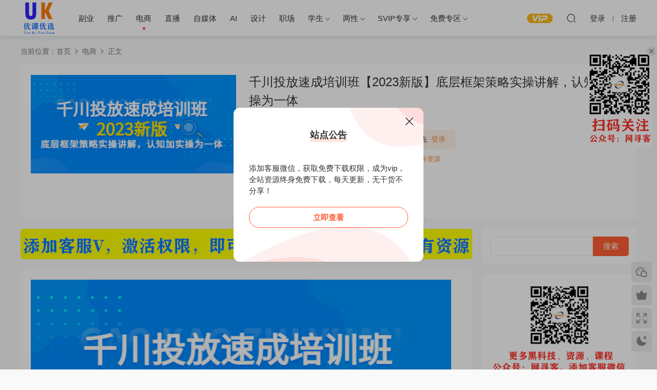

--- FILE ---
content_type: text/html; charset=UTF-8
request_url: http://www.lclbygc.com/ds/678.html
body_size: 9785
content:
<!DOCTYPE HTML>
<html lang="zh-CN">
<head>
  <meta charset="UTF-8">
  <meta http-equiv="X-UA-Compatible" content="IE=edge,chrome=1">
  <meta name="viewport" content="width=device-width,minimum-scale=1.0,maximum-scale=1.0,user-scalable=no"/>
  <meta name="apple-mobile-web-app-title" content="优课优选">
  <meta http-equiv="Cache-Control" content="no-siteapp">
      <title>千川投放速成培训班【2023新版】底层框架策略实操讲解，认知加实操为一体 - 优课优选</title>
    <meta name="keywords" content="电商">
    <meta name="description" content="课程目录： 第01节新版千川竞价、跑量逻辑改动（新版）.mp4  第02节“推直播”——更新要点（新版）.mp4  第03节全域推广——详解（新版）.mp4  第04节计划搭建设置上的更新要点（新版）.mp4  第05节直播投流的最优投放框架（新...">
    <link rel="shortcut icon" href="http://www.lclbygc.com/wp-content/uploads/2023/06/uk.ico">
  <meta name='robots' content='max-image-preview:large' />
<link rel='stylesheet' id='classic-theme-styles-css' href='http://www.lclbygc.com/wp-includes/css/classic-themes.min.css?ver=6.2.2' type='text/css' media='all' />
<link rel='stylesheet' id='contact-form-7-css' href='http://www.lclbygc.com/wp-content/plugins/contact-form-7/includes/css/styles.css?ver=5.7.7' type='text/css' media='all' />
<link rel='stylesheet' id='modown-font-css' href='http://www.lclbygc.com/wp-content/themes/modown/static/css/fonts.css?ver=8.83' type='text/css' media='screen' />
<link rel='stylesheet' id='modown-base-css' href='http://www.lclbygc.com/wp-content/themes/modown/static/css/base.css?ver=8.83' type='text/css' media='screen' />
<script type='text/javascript' src='http://www.lclbygc.com/wp-includes/js/jquery/jquery.min.js?ver=3.6.4' id='jquery-core-js'></script>
<script type='text/javascript' src='http://www.lclbygc.com/wp-includes/js/jquery/jquery-migrate.min.js?ver=3.4.0' id='jquery-migrate-js'></script>
<style id="erphpdown-custom"></style>
    <style>
  :root{--theme-color: #ff5f33;--theme-color2: #ff5f33;--theme-radius: 5px;}  .grids .grid .thumb, .lists .list .thumb, .mocat .lists .grid .thumb, .home-blogs ul li .thumb{object-fit: fill;}
      .grids .grid h3 a{height: 40px;-webkit-line-clamp:2;}
    .grids .audio .title{line-height: 25px;}
      .grids .grid h3 a, .lists .list h3 a, .lists .grid h3 a, .home-blogs ul li h3 a{font-weight:600;}
      .article-content{font-size: 18px;}
    @media(max-width: 768px){
      .article-content{font-size: 15px;}
    }
      .article-content .gallery-item > a, .article-content .gallery-item .img{width:100%;height:0;position: relative;padding-bottom: 100%;display: block;}
    .article-content .gallery-item img{width:100%;height:100%;position: absolute;}
    .article-content .blocks-gallery-grid .blocks-gallery-item figure{width:100%;height:0;position: relative;padding-bottom: 100%;display: block;}
    .article-content .blocks-gallery-grid .blocks-gallery-item img{width:100%;height:100%;position: absolute;}
      .erphpdown-box, .erphpdown, .article-content .erphpdown-content-vip{background: transparent !important;border: 2px dashed var(--theme-color);}
    .erphpdown-box .erphpdown-title{display: inline-block;}
  .footer-widget{width:calc(21% - 20px);}@media (max-width: 768px){.footer-widget{width:calc(50% - 20px);margin-bottom:25px}
  .footer-widget:first-child{width:calc(100% - 20px);padding-right: 0}
  .footer-widget:last-child{width:calc(100% - 20px);padding-left: 0;margin-bottom: 0}}@media (max-width: 768px){.rollbar{display: block;}.footer-widgets{display: none;}}@media (max-width:480px){}</style></head>
<body class="post-template-default single single-post postid-678 single-format-standard">
<header class="header">
  <div class="container clearfix">
        <div class="logo">      <a style="background-image:url(http://www.lclbygc.com/wp-content/uploads/2023/06/5.png)" href="http://www.lclbygc.com" title="优课优选">优课优选</a>
      </div>
    <ul class="nav-main">
      <li id="menu-item-41" class="menu-item menu-item-type-taxonomy menu-item-object-category menu-item-41"><a href="http://www.lclbygc.com/fy">副业</a></li>
<li id="menu-item-40" class="menu-item menu-item-type-taxonomy menu-item-object-category menu-item-40"><a href="http://www.lclbygc.com/tg">推广</a></li>
<li id="menu-item-513" class="menu-item menu-item-type-taxonomy menu-item-object-category current-post-ancestor current-menu-parent current-post-parent menu-item-513"><a href="http://www.lclbygc.com/ds">电商</a></li>
<li id="menu-item-8589" class="menu-item menu-item-type-taxonomy menu-item-object-category menu-item-8589"><a href="http://www.lclbygc.com/zb">直播</a></li>
<li id="menu-item-639" class="menu-item menu-item-type-taxonomy menu-item-object-category menu-item-639"><a href="http://www.lclbygc.com/zmt">自媒体</a></li>
<li id="menu-item-8622" class="menu-item menu-item-type-taxonomy menu-item-object-category menu-item-8622"><a href="http://www.lclbygc.com/ai">AI</a></li>
<li id="menu-item-47" class="menu-item menu-item-type-taxonomy menu-item-object-category menu-item-47"><a href="http://www.lclbygc.com/sj">设计</a></li>
<li id="menu-item-4241" class="menu-item menu-item-type-taxonomy menu-item-object-category menu-item-4241"><a href="http://www.lclbygc.com/zcjy">职场</a></li>
<li id="menu-item-886" class="menu-item menu-item-type-taxonomy menu-item-object-category menu-item-has-children menu-item-886"><a href="http://www.lclbygc.com/xs">学生</a>
<ul class="sub-menu">
	<li id="menu-item-992" class="menu-item menu-item-type-taxonomy menu-item-object-category menu-item-992"><a href="http://www.lclbygc.com/xs/xiaoxue">学习资料</a></li>
	<li id="menu-item-1170" class="menu-item menu-item-type-taxonomy menu-item-object-category menu-item-1170"><a href="http://www.lclbygc.com/xs/fangfa">学习方法</a></li>
	<li id="menu-item-1171" class="menu-item menu-item-type-taxonomy menu-item-object-category menu-item-1171"><a href="http://www.lclbygc.com/xs/kewai">课外知识</a></li>
	<li id="menu-item-1172" class="menu-item menu-item-type-taxonomy menu-item-object-category menu-item-1172"><a href="http://www.lclbygc.com/xs/qinzi">亲子教育</a></li>
</ul>
</li>
<li id="menu-item-754" class="menu-item menu-item-type-taxonomy menu-item-object-category menu-item-has-children menu-item-754"><a href="http://www.lclbygc.com/lx">两性</a>
<ul class="sub-menu">
	<li id="menu-item-796" class="menu-item menu-item-type-taxonomy menu-item-object-category menu-item-796"><a href="http://www.lclbygc.com/lx/male">男性</a></li>
	<li id="menu-item-802" class="menu-item menu-item-type-taxonomy menu-item-object-category menu-item-802"><a href="http://www.lclbygc.com/lx/woman">女性</a></li>
	<li id="menu-item-803" class="menu-item menu-item-type-taxonomy menu-item-object-category menu-item-803"><a href="http://www.lclbygc.com/lx/sm">私密</a></li>
	<li id="menu-item-805" class="menu-item menu-item-type-taxonomy menu-item-object-category menu-item-805"><a href="http://www.lclbygc.com/lx/fq">夫妻</a></li>
</ul>
</li>
<li id="menu-item-1306" class="menu-item menu-item-type-taxonomy menu-item-object-category menu-item-has-children menu-item-1306"><a href="http://www.lclbygc.com/svip">SVIP专享</a>
<ul class="sub-menu">
	<li id="menu-item-1284" class="menu-item menu-item-type-taxonomy menu-item-object-category menu-item-1284"><a href="http://www.lclbygc.com/svip/jpxm">精品项目</a></li>
	<li id="menu-item-1307" class="menu-item menu-item-type-taxonomy menu-item-object-category menu-item-1307"><a href="http://www.lclbygc.com/svip/tuiguang">推广引流</a></li>
</ul>
</li>
<li id="menu-item-5066" class="menu-item menu-item-type-taxonomy menu-item-object-category menu-item-has-children menu-item-5066"><a href="http://www.lclbygc.com/rjzq">免费专区</a>
<ul class="sub-menu">
	<li id="menu-item-5285" class="menu-item menu-item-type-taxonomy menu-item-object-category menu-item-5285"><a href="http://www.lclbygc.com/rjzq/ylrj">娱乐软件</a></li>
	<li id="menu-item-6715" class="menu-item menu-item-type-taxonomy menu-item-object-category menu-item-6715"><a href="http://www.lclbygc.com/rjzq/yxrj">营销软件</a></li>
	<li id="menu-item-6638" class="menu-item menu-item-type-taxonomy menu-item-object-category menu-item-6638"><a href="http://www.lclbygc.com/rjzq/gjrj">工具软件</a></li>
	<li id="menu-item-5468" class="menu-item menu-item-type-taxonomy menu-item-object-category menu-item-5468"><a href="http://www.lclbygc.com/rjzq/sjrj">手机软件</a></li>
	<li id="menu-item-5452" class="menu-item menu-item-type-taxonomy menu-item-object-category menu-item-5452"><a href="http://www.lclbygc.com/rjzq/bgrj">办公软件</a></li>
	<li id="menu-item-5587" class="menu-item menu-item-type-taxonomy menu-item-object-category menu-item-5587"><a href="http://www.lclbygc.com/rjzq/dnrj">电脑软件</a></li>
	<li id="menu-item-6012" class="menu-item menu-item-type-taxonomy menu-item-object-category menu-item-6012"><a href="http://www.lclbygc.com/rjzq/hzjy">孩子教育</a></li>
	<li id="menu-item-5848" class="menu-item menu-item-type-taxonomy menu-item-object-category menu-item-5848"><a href="http://www.lclbygc.com/rjzq/lxsm">两性私密</a></li>
</ul>
</li>
    </ul>
        <ul class="nav-right">
            <li class="nav-vip">
        <a href="http://www.lclbygc.com/vip"><i class="icon icon-vip-s"></i></a>
      </li>
                                    <li class="nav-search">
        <a href="javascript:;" class="search-loader" title="搜索"><i class="icon icon-search"></i></a>
      </li>
                    <li class="nav-login no"><a href="http://www.lclbygc.com/login?redirect_to=http://www.lclbygc.com/ds/678.html" class="signin-loader" rel="nofollow"><i class="icon icon-user"></i><span>登录</span></a><b class="nav-line"></b><a href="http://www.lclbygc.com/login?action=register&redirect_to=http://www.lclbygc.com/ds/678.html" class="signup-loader" rel="nofollow"><span>注册</span></a></li>
                    <li class="nav-button"><a href="javascript:;" class="nav-loader"><i class="icon icon-menu"></i></a></li>
          </ul>
  </div>
</header>
<div class="search-wrap">
  <div class="container search-wrap-container">
    <form action="http://www.lclbygc.com/" class="search-form" method="get">
            <input autocomplete="off" class="search-input" name="s" placeholder="输入关键字回车" type="text">
      <button class="search-btn" type="submit"><i class="icon icon-search"></i>搜索</button>
      <i class="icon icon-close"></i>
      <input type="hidden" name="cat" class="search-cat-val">
          </form>
  </div>
</div><div class="main">
		<div class="container clearfix">
				<div class="breadcrumbs">当前位置：<span><a href="http://www.lclbygc.com/" itemprop="url"><span itemprop="title">首页</span></a></span> <span class="sep"><i class="dripicons dripicons-chevron-right"></i></span> <span><a href="http://www.lclbygc.com/ds" itemprop="url"><span itemprop="title">电商</span></a></span> <span class="sep"><i class="dripicons dripicons-chevron-right"></i></span> <span class="current">正文</span></div>				<div class="article-header-box clearfix">
	<div class="header-box-img">
		<img  src="http://www.lclbygc.com/wp-content/uploads/2023/07/11212946537.jpg" class="thumb" alt="千川投放速成培训班【2023新版】底层框架策略实操讲解，认知加实操为一体">
	</div>
	<div class="header-box-con">
		<div class="article-header">	<h1 class="article-title">千川投放速成培训班【2023新版】底层框架策略实操讲解，认知加实操为一体</h1>
	<div class="article-meta">
		<span class="item"><i class="icon icon-user"></i> <a target="_blank" href="http://www.lclbygc.com/author/zh864598065" class="avatar-link">优课优选</a></span>				<span class="item item-cats"><i class="icon icon-cat"></i> <a href="http://www.lclbygc.com/ds">电商</a></span>								<span class="item right"><i class="icon icon-copy"></i> <a href="javascript:;" class="article-aff" >推广</a></span>	</div>
</div>						<div class="erphpdown erphpdown-header-box" id="erphpdown" style="display:block"><span class="erphpdown-title">资源下载</span><div class="erphpdown-fee"><div class="erphpdown-box-tips">下载价格为<span class="erphpdown-price">9</span>学分，VIP免费，请先<a href="http://www.lclbygc.com/login" target="_blank" class="erphp-login-must">登录</a></div><a href='javascript:;' class='erphpdown-down erphpdown-btn-large signin-loader'>立即下载</a></div><div class="erphpdown-tips">活动：添加客服V，激活权限，即可免费下载，免费专区所有资源</div></div>	</div>
</div>
		<div class="content-wrap">
	    	<div class="content">
	    		<div class="modown-ad" ><a target=_blank href="http://www.lclbygc.com/vip" ><img src="http://www.lclbygc.com/wp-content/uploads/2024/03/22143555132.jpg" /></a></div>	    			    			    			    		<article class="single-content">
		    				    		<div class="article-content clearfix">
		    					    					    					    					    						    						    						    						    			<div class="article-content-all"><p><img decoding="async" class="alignnone size-full wp-image-679" src="http://www.lclbygc.com/wp-content/uploads/2023/07/06013119880.jpg" alt="" width="819" height="393" /></p>
<h2>课程目录：</h2>
<p>第01节新版千川竞价、跑量逻辑改动（新版）.mp4</p>
<p>第02节“推直播”——更新要点（新版）.mp4</p>
<p>第03节全域推广——详解（新版）.mp4</p>
<p>第04节计划搭建设置上的更新要点（新版）.mp4</p>
<p>第05节直播投流的最优投放框架（新版）.mp4</p>
<p>第06节各类计划的优化逻辑（新版）.mp4</p>
<p>第07节人群定向拆解、数据分析详解（新版）.mp4</p>
<p>第08节出价、赔付板块详解（新版）.mp4</p>
<p>第09节推商品、商品卡商城广告逻辑（新版）.mp4</p>
<p>第10节推商品、商城广告怎么投（新版）.mp4</p>
<p>第11节10万+消耗单场直播计划之保姆级拆解（必看）.mp4</p>
<p>第12节爆量单品图文投流计划之保姆级拆解（必看）.mp4</p>
<div class="article-content-all-more"><span>阅读全文<br><i class="ic icon icon-arrow-double-down"></i></span></div></div>
			    						    						    					    		<style>.erphpdown-box, .erphpdown-box + .article-custom-metas{display:none;}</style><div class="erphpdown-box"><span class="erphpdown-title">资源下载</span><div class="erphpdown-con clearfix"><div class="erphpdown-price">下载价格<span>9</span> 学分</div><div class="erphpdown-cart"><div class="vip">VIP免费</div><a href="javascript:;" class="down signin-loader">立即购买</a></div></div><div class="tips2">活动：添加客服V，激活权限，即可免费下载，免费专区所有资源</div></div>			    					    				    					    			<div class="article-copyright"><i class="icon icon-warning1"></i> 原文链接：<a href="http://www.lclbygc.com/ds/678.html">http://www.lclbygc.com/ds/678.html</a>，转载请注明出处~~~		    			</div>		            </div>
		    			<div class="article-act">
						<a href="javascript:;" class="article-collect signin-loader" title="收藏"><i class="icon icon-star"></i> <span>0</span></a>
							<a href="javascript:;" class="article-zan" data-id="678"><i class="icon icon-zan"></i> <span>0</span></a>
		</div>
		            					<div class="article-shares"><a href="javascript:;" data-url="http://www.lclbygc.com/ds/678.html" class="share-weixin"><i class="icon icon-weixin"></i></a><a data-share="qzone" class="share-qzone" data-url="http://www.lclbygc.com/ds/678.html"><i class="icon icon-qzone"></i></a><a data-share="weibo" class="share-tsina" data-url="http://www.lclbygc.com/ds/678.html"><i class="icon icon-weibo"></i></a><a data-share="qq" class="share-sqq" data-url="http://www.lclbygc.com/ds/678.html"><i class="icon icon-qq"></i></a><a data-share="douban" class="share-douban" data-url="http://www.lclbygc.com/ds/678.html"><i class="icon icon-douban"></i></a></div>	            </article>
	            	            	            <nav class="article-nav">
	                <span class="article-nav-prev">上一篇<br><a href="http://www.lclbygc.com/zmt/675.html" rel="prev">2023-Tk海外短视频带货-实操陪跑营，从小白快速变身优质的带货达人</a></span>
	                <span class="article-nav-next">下一篇<br><a href="http://www.lclbygc.com/zmt/681.html" rel="next">中视频伙伴计划玩法！长久正规稳定，有播放就有收益！搞笑类目自带流量</a></span>
	            </nav>
	            	            <div class="modown-ad" ><a target=_blank href="http://www.lclbygc.com/vip" ><img src="http://www.lclbygc.com/wp-content/uploads/2025/05/06062609691.png" /></a></div>	            <div class="single-related"><h3 class="related-title"><i class="icon icon-related"></i> 猜你喜欢</h3><div class="grids relateds clearfix"><div class="post grid grid-zz"  data-id="13186">
    <div class="img">
        <a href="http://www.lclbygc.com/ds/13186.html" title="拼多多虚拟类目玩法，蓝海项目，长久稳定，多店矩阵操作" target="_blank" rel="bookmark">
        <img  src="http://www.lclbygc.com/wp-content/uploads/2025/10/10061517609.jpg" class="thumb" alt="拼多多虚拟类目玩法，蓝海项目，长久稳定，多店矩阵操作">
                </a>
            </div>

    <div class="cat"><a href="http://www.lclbygc.com/ds">电商</a></div>
    
    <h3 itemprop="name headline"><a itemprop="url" rel="bookmark" href="http://www.lclbygc.com/ds/13186.html" title="拼多多虚拟类目玩法，蓝海项目，长久稳定，多店矩阵操作" target="_blank">拼多多虚拟类目玩法，蓝海项目，长久稳定，多店矩阵操作</a></h3>

        <div class="excerpt">这套课给大家带来这套拼多多虚拟类目玩法，蓝海项目，长久稳定，多店矩阵操作，轻...</div>
    <div class="grid-meta">
        <span class="price"><span class="fee"><i class="icon icon-money"></i> 29</span></span>    </div>

        <div class="grid-author">
        <a target="_blank" href="http://www.lclbygc.com/author/zh864598065"  class="avatar-link"><img src="//www.lclbygc.com/wp-content/themes/modown/static/avatar/1.png" class="avatar avatar-96 photo" width="96" height="96" /><span class="author-name">优课优选</span></a>
        <span class="time">2025-11-09</span>
    </div>
    
        </div><div class="post grid grid-zz"  data-id="13177">
    <div class="img">
        <a href="http://www.lclbygc.com/ds/13177.html" title="电商企业财税合规实战课，直击财税痛点，帮助企业规避最高80%的税务风险" target="_blank" rel="bookmark">
        <img  src="http://www.lclbygc.com/wp-content/uploads/2025/10/10060603352.jpg" class="thumb" alt="电商企业财税合规实战课，直击财税痛点，帮助企业规避最高80%的税务风险">
                </a>
            </div>

    <div class="cat"><a href="http://www.lclbygc.com/ds">电商</a></div>
    
    <h3 itemprop="name headline"><a itemprop="url" rel="bookmark" href="http://www.lclbygc.com/ds/13177.html" title="电商企业财税合规实战课，直击财税痛点，帮助企业规避最高80%的税务风险" target="_blank">电商企业财税合规实战课，直击财税痛点，帮助企业规避最高80%的税务风险</a></h3>

        <div class="excerpt">当下正是电商崛起的时代创新模式层出不穷而随之而来的财税风险，是否引发你的关注!...</div>
    <div class="grid-meta">
        <span class="price"><span class="fee"><i class="icon icon-money"></i> 29</span></span>    </div>

        <div class="grid-author">
        <a target="_blank" href="http://www.lclbygc.com/author/zh864598065"  class="avatar-link"><img src="//www.lclbygc.com/wp-content/themes/modown/static/avatar/1.png" class="avatar avatar-96 photo" width="96" height="96" /><span class="author-name">优课优选</span></a>
        <span class="time">2025-11-08</span>
    </div>
    
        </div><div class="post grid grid-zz"  data-id="13171">
    <div class="img">
        <a href="http://www.lclbygc.com/ds/13171.html" title="AI+小红书店铺矩阵玩法：AI文案/自动化剪辑/Live图制作全流程" target="_blank" rel="bookmark">
        <img  src="http://www.lclbygc.com/wp-content/uploads/2025/10/10060129668.jpg" class="thumb" alt="AI+小红书店铺矩阵玩法：AI文案/自动化剪辑/Live图制作全流程">
                </a>
            </div>

    <div class="cat"><a href="http://www.lclbygc.com/ds">电商</a></div>
    
    <h3 itemprop="name headline"><a itemprop="url" rel="bookmark" href="http://www.lclbygc.com/ds/13171.html" title="AI+小红书店铺矩阵玩法：AI文案/自动化剪辑/Live图制作全流程" target="_blank">AI+小红书店铺矩阵玩法：AI文案/自动化剪辑/Live图制作全流程</a></h3>

        <div class="excerpt">本课程为小红书店铺矩阵AI批量运营课，涵盖从底层逻辑搭建（选品定位/账号准备）、...</div>
    <div class="grid-meta">
        <span class="price"><span class="fee"><i class="icon icon-money"></i> 29</span></span>    </div>

        <div class="grid-author">
        <a target="_blank" href="http://www.lclbygc.com/author/zh864598065"  class="avatar-link"><img src="//www.lclbygc.com/wp-content/themes/modown/static/avatar/1.png" class="avatar avatar-96 photo" width="96" height="96" /><span class="author-name">优课优选</span></a>
        <span class="time">2025-11-08</span>
    </div>
    
        </div><div class="post grid grid-zz"  data-id="13147">
    <div class="img">
        <a href="http://www.lclbygc.com/ds/13147.html" title="无货源单店月入2万实战课：从开店、防骗到下单发货、售后等基础全掌握" target="_blank" rel="bookmark">
        <img  src="http://www.lclbygc.com/wp-content/uploads/2025/10/09062215436.jpg" class="thumb" alt="无货源单店月入2万实战课：从开店、防骗到下单发货、售后等基础全掌握">
                </a>
            </div>

    <div class="cat"><a href="http://www.lclbygc.com/ds">电商</a></div>
    
    <h3 itemprop="name headline"><a itemprop="url" rel="bookmark" href="http://www.lclbygc.com/ds/13147.html" title="无货源单店月入2万实战课：从开店、防骗到下单发货、售后等基础全掌握" target="_blank">无货源单店月入2万实战课：从开店、防骗到下单发货、售后等基础全掌握</a></h3>

        <div class="excerpt">课程介绍：1699代发，蓝海选品，开启零成本创业，课程涵盖社群新人课，从开店、防...</div>
    <div class="grid-meta">
        <span class="price"><span class="fee"><i class="icon icon-money"></i> 29</span></span>    </div>

        <div class="grid-author">
        <a target="_blank" href="http://www.lclbygc.com/author/zh864598065"  class="avatar-link"><img src="//www.lclbygc.com/wp-content/themes/modown/static/avatar/1.png" class="avatar avatar-96 photo" width="96" height="96" /><span class="author-name">优课优选</span></a>
        <span class="time">2025-11-06</span>
    </div>
    
        </div><div class="post grid grid-zz"  data-id="13144">
    <div class="img">
        <a href="http://www.lclbygc.com/ds/13144.html" title="2025跨境独立站运营课：涵盖建站搭建、流量获取、转化优化三大核心模块" target="_blank" rel="bookmark">
        <img  src="http://www.lclbygc.com/wp-content/uploads/2025/10/09061911583.jpg" class="thumb" alt="2025跨境独立站运营课：涵盖建站搭建、流量获取、转化优化三大核心模块">
                </a>
            </div>

    <div class="cat"><a href="http://www.lclbygc.com/ds">电商</a></div>
    
    <h3 itemprop="name headline"><a itemprop="url" rel="bookmark" href="http://www.lclbygc.com/ds/13144.html" title="2025跨境独立站运营课：涵盖建站搭建、流量获取、转化优化三大核心模块" target="_blank">2025跨境独立站运营课：涵盖建站搭建、流量获取、转化优化三大核心模块</a></h3>

        <div class="excerpt">课程介绍：本课程一站式掌握独立站运营核心技能。从Shopify建站、岗位认知、指标分...</div>
    <div class="grid-meta">
        <span class="price"><span class="fee"><i class="icon icon-money"></i> 29</span></span>    </div>

        <div class="grid-author">
        <a target="_blank" href="http://www.lclbygc.com/author/zh864598065"  class="avatar-link"><img src="//www.lclbygc.com/wp-content/themes/modown/static/avatar/1.png" class="avatar avatar-96 photo" width="96" height="96" /><span class="author-name">优课优选</span></a>
        <span class="time">2025-11-06</span>
    </div>
    
        </div><div class="post grid grid-zz"  data-id="13132">
    <div class="img">
        <a href="http://www.lclbygc.com/ds/13132.html" title="淘宝天猫高阶爆款打造课73期：7天爆1500单的4剑合1战术" target="_blank" rel="bookmark">
        <img  src="http://www.lclbygc.com/wp-content/uploads/2025/10/09060457479.jpg" class="thumb" alt="淘宝天猫高阶爆款打造课73期：7天爆1500单的4剑合1战术">
                </a>
            </div>

    <div class="cat"><a href="http://www.lclbygc.com/ds">电商</a></div>
    
    <h3 itemprop="name headline"><a itemprop="url" rel="bookmark" href="http://www.lclbygc.com/ds/13132.html" title="淘宝天猫高阶爆款打造课73期：7天爆1500单的4剑合1战术" target="_blank">淘宝天猫高阶爆款打造课73期：7天爆1500单的4剑合1战术</a></h3>

        <div class="excerpt">本课程为淘宝天猫高阶爆款打造体系，独创4剑合1战术（阶梯定价+双改策略+精准托管+...</div>
    <div class="grid-meta">
        <span class="price"><span class="fee"><i class="icon icon-money"></i> 29</span></span>    </div>

        <div class="grid-author">
        <a target="_blank" href="http://www.lclbygc.com/author/zh864598065"  class="avatar-link"><img src="//www.lclbygc.com/wp-content/themes/modown/static/avatar/1.png" class="avatar avatar-96 photo" width="96" height="96" /><span class="author-name">优课优选</span></a>
        <span class="time">2025-11-05</span>
    </div>
    
        </div></div></div>	            <div class="single-comment">
	<h3 class="comments-title" id="comments">
		<i class="icon icon-comments"></i> 评论<small>0</small>
	</h3>
	<div id="respond" class="comments-respond no_webshot">
				<div class="comment-signarea">
			<h3 class="text-muted">请先 <a href="javascript:;" class="signin-loader">登录</a> ！</h3>
		</div>
			</div>
	</div>



	            	    	</div>
	    </div>
		<aside class="sidebar">
	<div class="theiaStickySidebar">
	
	<div class="widget widget_search"><form role="search" method="get" id="searchform" class="searchform" action="http://www.lclbygc.com/">
				<div>
					<label class="screen-reader-text" for="s">搜索：</label>
					<input type="text" value="" name="s" id="s" />
					<input type="submit" id="searchsubmit" value="搜索" />
				</div>
			</form></div><div class="widget widget-text"><a><img src="http://www.lclbygc.com/wp-content/uploads/2023/07/14080258781.png" /></a></div><div class="widget widget-tags"><h3><i class="icon icon-tag"></i> 热门标签</h3><div class="items"><a href="http://www.lclbygc.com/tag/%e9%97%a8%e5%ba%97%e5%bc%95%e6%b5%81">门店引流</a><a href="http://www.lclbygc.com/tag/%e5%85%ac%e4%bc%97%e5%8f%b7">公众号</a><a href="http://www.lclbygc.com/tag/b%e7%ab%99%e5%bc%95%e6%b5%81">B站引流</a><a href="http://www.lclbygc.com/tag/tiktok">TikTok</a><a href="http://www.lclbygc.com/tag/ai">AI</a><a href="http://www.lclbygc.com/tag/%e5%b0%8f%e7%ba%a2%e4%b9%a6">小红书</a><a href="http://www.lclbygc.com/tag/xhsyl">小红书引流</a><a href="http://www.lclbygc.com/tag/%e6%8a%96%e9%9f%b3">抖音</a><a href="http://www.lclbygc.com/tag/seo">SEO</a><a href="http://www.lclbygc.com/tag/%e5%92%b8%e9%b1%bc">咸鱼</a><a href="http://www.lclbygc.com/tag/dyyl">抖音引流</a><a href="http://www.lclbygc.com/tag/%e6%89%93%e5%81%87%e7%bb%b4%e6%9d%83">打假维权</a><a href="http://www.lclbygc.com/tag/sy">私域</a><a href="http://www.lclbygc.com/tag/%e6%8c%82%e6%9c%ba%e9%a1%b9%e7%9b%ae">挂机项目</a><a href="http://www.lclbygc.com/tag/uisj">UI设计</a><a href="http://www.lclbygc.com/tag/%e5%a8%b1%e4%b9%90%e8%bd%af%e4%bb%b6">娱乐软件</a><a href="http://www.lclbygc.com/tag/pmsj">平面设计</a><a href="http://www.lclbygc.com/tag/%e5%8a%9e%e5%85%ac%e8%bd%af%e4%bb%b6">办公软件</a><a href="http://www.lclbygc.com/tag/jsej">角色设计</a><a href="http://www.lclbygc.com/tag/%e6%89%8b%e6%9c%ba%e8%bd%af%e4%bb%b6">手机软件</a></div></div><div class="widget widget-postlist"><h3><i class="icon icon-posts"></i> 最新文章</h3><ul class="clearfix hasimg">        <li>
                    <a href="http://www.lclbygc.com/ds/13186.html" title="拼多多虚拟类目玩法，蓝海项目，长久稳定，多店矩阵操作" target="_blank" rel="bookmark" class="img">
		    <img src="http://www.lclbygc.com/wp-content/uploads/2025/10/10061517609.jpg" class="thumb" alt="拼多多虚拟类目玩法，蓝海项目，长久稳定，多店矩阵操作">
		  </a>
		  		            <h4><a href="http://www.lclbygc.com/ds/13186.html" target="_blank" title="拼多多虚拟类目玩法，蓝海项目，长久稳定，多店矩阵操作">拼多多虚拟类目玩法，蓝海项目，长久稳定，多店矩阵操作</a></h4>
          <p class="meta">
          	          	          	<span class="price"><span class="fee"><i class="icon icon-money"></i> 29</span></span>          </p>
                  </li>
		        <li>
                    <a href="http://www.lclbygc.com/fy/13183.html" title="闲鱼虚拟资料最新变现玩法，一人多店无需囤货，多管道收益独家玩法&#8230;" target="_blank" rel="bookmark" class="img">
		    <img src="http://www.lclbygc.com/wp-content/uploads/2025/10/10061256855.png" class="thumb" alt="闲鱼虚拟资料最新变现玩法，一人多店无需囤货，多管道收益独家玩法&#8230;">
		  </a>
		  		            <h4><a href="http://www.lclbygc.com/fy/13183.html" target="_blank" title="闲鱼虚拟资料最新变现玩法，一人多店无需囤货，多管道收益独家玩法&#8230;">闲鱼虚拟资料最新变现玩法，一人多店无需囤货，多管道收益独家玩法&#8230;</a></h4>
          <p class="meta">
          	          	          	<span class="price"><span class="fee"><i class="icon icon-money"></i> 29</span></span>          </p>
                  </li>
		        <li>
                    <a href="http://www.lclbygc.com/ai/13180.html" title="咨询师/教练AI变现实战课：打造专属AI聊天机器人替你交付，一小时收费2000" target="_blank" rel="bookmark" class="img">
		    <img src="http://www.lclbygc.com/wp-content/uploads/2025/10/10060819280.jpg" class="thumb" alt="咨询师/教练AI变现实战课：打造专属AI聊天机器人替你交付，一小时收费2000">
		  </a>
		  		            <h4><a href="http://www.lclbygc.com/ai/13180.html" target="_blank" title="咨询师/教练AI变现实战课：打造专属AI聊天机器人替你交付，一小时收费2000">咨询师/教练AI变现实战课：打造专属AI聊天机器人替你交付，一小时收费2000</a></h4>
          <p class="meta">
          	          	          	<span class="price"><span class="fee"><i class="icon icon-money"></i> 29</span></span>          </p>
                  </li>
		        <li>
                    <a href="http://www.lclbygc.com/ds/13177.html" title="电商企业财税合规实战课，直击财税痛点，帮助企业规避最高80%的税务风险" target="_blank" rel="bookmark" class="img">
		    <img src="http://www.lclbygc.com/wp-content/uploads/2025/10/10060603352.jpg" class="thumb" alt="电商企业财税合规实战课，直击财税痛点，帮助企业规避最高80%的税务风险">
		  </a>
		  		            <h4><a href="http://www.lclbygc.com/ds/13177.html" target="_blank" title="电商企业财税合规实战课，直击财税痛点，帮助企业规避最高80%的税务风险">电商企业财税合规实战课，直击财税痛点，帮助企业规避最高80%的税务风险</a></h4>
          <p class="meta">
          	          	          	<span class="price"><span class="fee"><i class="icon icon-money"></i> 29</span></span>          </p>
                  </li>
		        <li>
                    <a href="http://www.lclbygc.com/tg/13174.html" title="小红书矩阵起号速成课：算法拆解/爆款流水线/关键词截流 单账号日增粉100+" target="_blank" rel="bookmark" class="img">
		    <img src="http://www.lclbygc.com/wp-content/uploads/2025/10/10060403669.jpg" class="thumb" alt="小红书矩阵起号速成课：算法拆解/爆款流水线/关键词截流 单账号日增粉100+">
		  </a>
		  		            <h4><a href="http://www.lclbygc.com/tg/13174.html" target="_blank" title="小红书矩阵起号速成课：算法拆解/爆款流水线/关键词截流 单账号日增粉100+">小红书矩阵起号速成课：算法拆解/爆款流水线/关键词截流 单账号日增粉100+</a></h4>
          <p class="meta">
          	          	          	<span class="price"><span class="fee"><i class="icon icon-money"></i> 29</span></span>          </p>
                  </li>
		        <li>
                    <a href="http://www.lclbygc.com/ds/13171.html" title="AI+小红书店铺矩阵玩法：AI文案/自动化剪辑/Live图制作全流程" target="_blank" rel="bookmark" class="img">
		    <img src="http://www.lclbygc.com/wp-content/uploads/2025/10/10060129668.jpg" class="thumb" alt="AI+小红书店铺矩阵玩法：AI文案/自动化剪辑/Live图制作全流程">
		  </a>
		  		            <h4><a href="http://www.lclbygc.com/ds/13171.html" target="_blank" title="AI+小红书店铺矩阵玩法：AI文案/自动化剪辑/Live图制作全流程">AI+小红书店铺矩阵玩法：AI文案/自动化剪辑/Live图制作全流程</a></h4>
          <p class="meta">
          	          	          	<span class="price"><span class="fee"><i class="icon icon-money"></i> 29</span></span>          </p>
                  </li>
		        <li>
                    <a href="http://www.lclbygc.com/zmt/13168.html" title="三农IP变现课：从账号定位、内容生产到流量运营全链路覆盖" target="_blank" rel="bookmark" class="img">
		    <img src="http://www.lclbygc.com/wp-content/uploads/2025/10/10055848352.jpg" class="thumb" alt="三农IP变现课：从账号定位、内容生产到流量运营全链路覆盖">
		  </a>
		  		            <h4><a href="http://www.lclbygc.com/zmt/13168.html" target="_blank" title="三农IP变现课：从账号定位、内容生产到流量运营全链路覆盖">三农IP变现课：从账号定位、内容生产到流量运营全链路覆盖</a></h4>
          <p class="meta">
          	          	          	<span class="price"><span class="fee"><i class="icon icon-money"></i> 29</span></span>          </p>
                  </li>
		        <li>
                    <a href="http://www.lclbygc.com/fy/13162.html" title="Krita AI绘画从入门到变现：文生图/实时绘画/模型部署，副业月均6000元" target="_blank" rel="bookmark" class="img">
		    <img src="http://www.lclbygc.com/wp-content/uploads/2025/10/09065819768.jpg" class="thumb" alt="Krita AI绘画从入门到变现：文生图/实时绘画/模型部署，副业月均6000元">
		  </a>
		  		            <h4><a href="http://www.lclbygc.com/fy/13162.html" target="_blank" title="Krita AI绘画从入门到变现：文生图/实时绘画/模型部署，副业月均6000元">Krita AI绘画从入门到变现：文生图/实时绘画/模型部署，副业月均6000元</a></h4>
          <p class="meta">
          	          	          	<span class="price"><span class="fee"><i class="icon icon-money"></i> 29</span></span>          </p>
                  </li>
		</ul></div>	</div>	    
</aside>	</div>
</div>
<footer class="footer">
	<div class="container">
	    	    	    <div class="copyright"><p>成为vip，终身免费下载，优课优选——只分享优质课程资源</p>
</div>
	</div>
</footer>

<div class="rollbar">
	<ul>
				<li class="wx-li"><a href="javascript:;" class="kefu_weixin"><i class="icon icon-weixin"></i><img src="http://www.lclbygc.com/wp-content/uploads/2025/09/29010353258.png"></a></li>		<li class="vip-li"><a href="http://www.lclbygc.com/vip"><i class="icon icon-crown-s"></i></a><h6>升级VIP<i></i></h6></li>				<li><a href="javascript:;" class="fullscreen"><i class="icon icon-fullscreen"></i></a><h6>全屏浏览<i></i></h6></li>		<li><a href="javascript:;" class="theme_night"><i class="icon icon-moon" style="top:0"></i></a><h6>夜间模式<i></i></h6></li>				<li class="totop-li"><a href="javascript:;" class="totop"><i class="icon icon-arrow-up"></i></a><h6>返回顶部<i></i></h6></li>    
	</ul>
</div>


<div class="sitetips sitetips-pop">
	<div class="sitetips-header"><h3>站点公告</h3></div>
	<div class="sitetips-main">添加客服微信，获取免费下载权限，成为vip，全站资源终身免费下载，每天更新，无干货不分享！<a class="btn" href="http://www.lclbygc.com/vip">立即查看</a></div>
	<a href="javascript:;" class="close"><i class="icon icon-close"></i></a>
</div>
<div class="sitetips-pop-shadow"></div>

<div class="modown-fixed-da modown-ad-mobile-hide"><div class="modown-ad modown-ad-mobile-hide" ><a target=_blank height:300px width:200px href="http://www.lclbygc.com/vip" ><img src="http://www.lclbygc.com/wp-content/uploads/2023/10/09074802879.png" ></a></div><i class="icon icon-close" title="关闭"></i></div>
<div class="sign">			
	<div class="sign-mask"></div>			
	<div class="sign-box">	
				
		<div class="sign-tips"></div>			
		<form id="sign-in">  
		    <div class="form-item" style="text-align:center"><a href="http://www.lclbygc.com"><img class="logo-login" src="http://www.lclbygc.com/wp-content/uploads/2023/07/06031328289.png" alt="优课优选"></a></div>
			<div class="form-item"><input type="text" name="user_login" class="form-control" id="user_login" placeholder="手机号/邮箱"><i class="icon icon-user"></i></div>			
			<div class="form-item"><input type="password" name="password" class="form-control" id="user_pass" placeholder="密码"><i class="icon icon-lock"></i></div>		
						<div class="form-item">
				<input type="text" class="form-control" id="user_captcha" name="user_captcha" placeholder="验证码"><span class="captcha-clk2">显示验证码</span>
				<i class="icon icon-safe"></i>
			</div>
				
			<div class="sign-submit">			
				<input type="button" class="btn signinsubmit-loader" name="submit" value="登录">  			
				<input type="hidden" name="action" value="signin">			
			</div>			
			<div class="sign-trans">没有账号？<a href="javascript:;" class="erphp-reg-must">注册</a>&nbsp;&nbsp;<a href="http://www.lclbygc.com/login?action=password&redirect_to=http://www.lclbygc.com/ds/678.html" rel="nofollow" target="_blank">忘记密码？</a></div>		
							
		</form>	
				
		<form id="sign-up" style="display: none;"> 	
		    <div class="form-item" style="text-align:center"><a href="http://www.lclbygc.com"><img class="logo-login" src="http://www.lclbygc.com/wp-content/uploads/2023/07/06031328289.png" alt="优课优选"></a></div>			
		    	
			<div class="form-item"><input type="text" name="name" class="form-control" id="user_register" placeholder="手机号"><i class="icon icon-user"></i></div>			
			<div class="form-item"><input type="email" name="email" class="form-control" id="user_email" placeholder="邮箱"><i class="icon icon-mail"></i></div>		
			<div class="form-item"><input type="password" name="password2" class="form-control" id="user_pass2" placeholder="密码"><i class="icon icon-lock"></i></div>
						<div class="form-item">
				<input type="text" class="form-control" id="captcha" name="captcha" placeholder="验证码"><span class="captcha-clk2">显示验证码</span>
				<i class="icon icon-safe"></i>
			</div>
				
			<div class="sign-submit">			
				<input type="button" class="btn signupsubmit-loader" name="submit" value="注册">  			
				<input type="hidden" name="action" value="signup">  	
							
			</div>			
			<div class="sign-trans">已有账号？ <a href="javascript:;" class="modown-login-must">登录</a></div>	
				
										
		</form>	
			
					
	</div>			
</div>
<script>
	window._MBT = {uri: 'http://www.lclbygc.com/wp-content/themes/modown', child: 'http://www.lclbygc.com/wp-content/themes/modown', urc: 'http://www.lclbygc.com/wp-content/themes/modown', uru: 'http://www.lclbygc.com/wp-content/themes/modown', url:'http://www.lclbygc.com', urg: 'http://www.lclbygc.com/wp-content/themes/modown', url:'http://www.lclbygc.com',usr: 'http://www.lclbygc.com/user', roll: [], admin_ajax: 'http://www.lclbygc.com/wp-admin/admin-ajax.php', erphpdown: 'http://www.lclbygc.com/wp-content/plugins/erphpdown/', image: '0.6316', hanimated: '0', fancybox: '0', anchor: '0', loading: 'http://www.lclbygc.com/wp-content/uploads/2023/07/08080207982.jpg', nav: '', iframe: '0', video_full: '0'};</script>
<script>window._ERPHPDOWN = {"uri":"http://www.lclbygc.com/wp-content/plugins/erphpdown", "payment": "1", "wppay": "link", "author": "mobantu"}</script>
<script type='text/javascript' src='http://www.lclbygc.com/wp-content/plugins/contact-form-7/includes/swv/js/index.js?ver=5.7.7' id='swv-js'></script>
<script type='text/javascript' id='contact-form-7-js-extra'>
/* <![CDATA[ */
var wpcf7 = {"api":{"root":"http:\/\/www.lclbygc.com\/wp-json\/","namespace":"contact-form-7\/v1"}};
/* ]]> */
</script>
<script type='text/javascript' src='http://www.lclbygc.com/wp-content/plugins/contact-form-7/includes/js/index.js?ver=5.7.7' id='contact-form-7-js'></script>
<script type='text/javascript' id='erphpdown-js-extra'>
/* <![CDATA[ */
var _ERPHP = {"ajaxurl":"http:\/\/www.lclbygc.com\/wp-admin\/admin-ajax.php"};
/* ]]> */
</script>
<script type='text/javascript' src='http://www.lclbygc.com/wp-content/plugins/erphpdown/static/erphpdown.js?ver=16.2' id='erphpdown-js'></script>
<script type='text/javascript' src='http://www.lclbygc.com/wp-content/themes/modown/static/js/lib.js?ver=8.83' id='modown-lib-js'></script>
<script type='text/javascript' src='http://www.lclbygc.com/wp-content/themes/modown/static/js/fancybox.min.js?ver=3.3.5' id='modown-fancybox-js'></script>
<script type='text/javascript' src='http://www.lclbygc.com/wp-content/themes/modown/static/js/base.js?ver=8.83' id='modown-base-js'></script>
<script>MOBANTU.init({ias: 0, lazy: 0, plazy: 0, water: 0, mbf: 0, mpf: 0, mpfp: 0});document.oncontextmenu = new Function("return false;");</script>
<div class="analysis"></div>
</body>
</html>